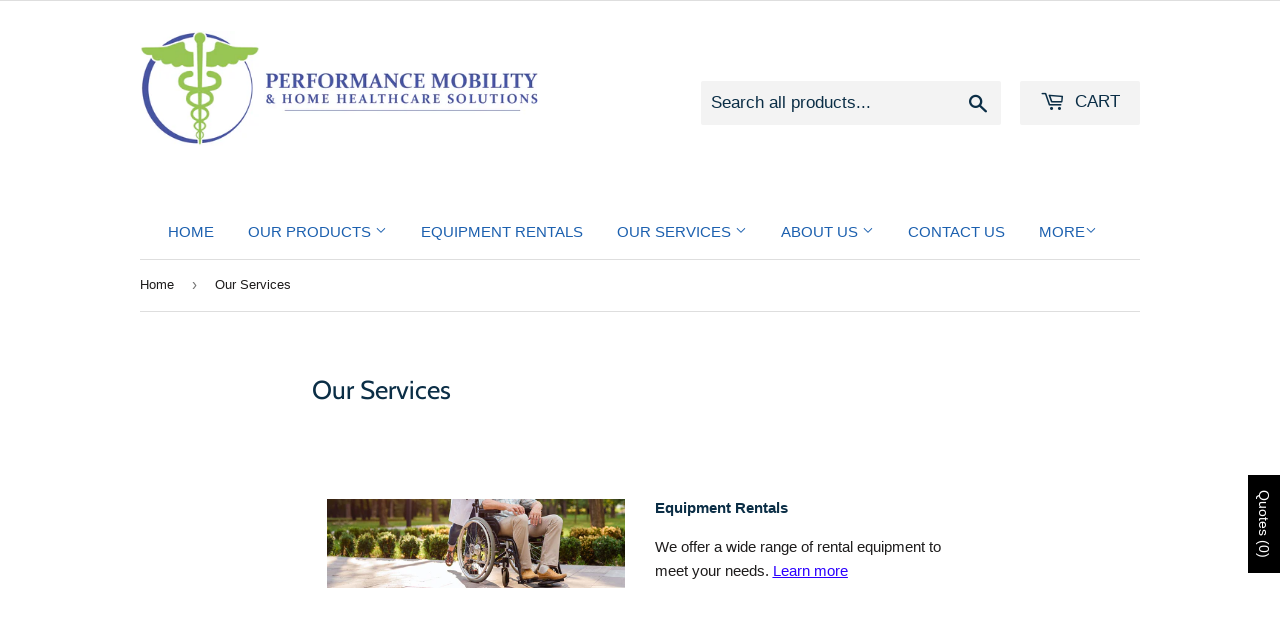

--- FILE ---
content_type: text/javascript
request_url: https://www.performancemobility.ca/cdn/shop/t/2/assets/globorequestforquote_params.min.js?v=161155711537583856461702319809
body_size: 2323
content:
var GRFQConfigs = {
    app_url : "https://quote.globosoftware.net",
    theme_store_id : 679,
    shop_url : "performance-mobility-home-healthcare-solutions.myshopify.com",
    domain : "www.performancemobility.ca",
    plan : "PREMIUM",
    front_shop_url : "www.performancemobility.ca",
    collection_enable : 1 ,
    product_enable : 1 ,
    rfq_page :  "request-for-quote" ,
    rfq_history :  "quotes-history" ,
    lang_translations: [],
    lang_translationsFormbuilder: [],
    translation_default: {
        button: `Add to Quote`,
        popupsuccess: `The product %s is added to your quote.`,
        popupcontinue: `Continue Shopping`,
        popupviewquote: `View Quote`,

                        
                                
                                                                                
        toast_message: `Product added to quote`,
        pageempty: `Your quote is currently empty.`,
        pagebutton: `Submit Request`,
        pagesubmitting: `Submitting Request`,
        pagesuccess: `Thank you for submitting a request a quote!`,
        pagecontinueshopping: `Continue Shopping`,
        pageimage: ``,
        pageproduct: `Product`,
        pagevendor: `Vendor`,
        pagesku: `SKU`,
        pageoption: `Option`,
        pagequantity: `Quantity`,
        pageprice: `Price`,
        pageremove: `Remove`,
        error_messages: {"required":"Please fill in this field","invalid_email":"Invalid email","file_size_limit":"File size exceed limit","file_not_allowed":"File extension is not allowed","required_captcha":"Please verify captcha"},
        historylogin: `You have to {login|login} to use Quote history feature.`,
        historyempty: `You haven&#039;t placed any quote yet.`,
        historyaccount: `Account Information`,
        historycustomer: `Customer Name`,
        historyid: ``,
        historydate: `Date`,
        historyitems: `Items`,
        historyaction: `Action`,
        historyview: `View`,
        login_to_show_price_button: `Login to see price`,
        message_toast:  `Product added to quote` ,
    },
    show_buynow:  1 ,
    show_atc:  1 ,
    show_price:  0 ,
    convert_cart_enable:  1 ,
    redirectUrl:  '' ,
    message_type_afteratq:  "popup" ,
    require_login:  0 ,
    login_to_show_price: 0,
    login_to_show_price_button_background: `#000`,
    login_to_show_price_button_text_color: `#fff`,
    selector: {
        buynow_selector: '.shopify-payment-button',
        addtocart_selector: '#shopify_add_to_cart,.product-form .btn-cart,.js-product-button-add-to-cart,.shopify-product-form .btn-addtocart,#product-add-to-cart,.shopify-product-form .add_to_cart,.product-details__add-to-cart-button,.shopify-product-form .product-submit,.product-form__cart-buttons,.shopify-product-form input[type="submit"],.js-product-form button[type="submit"],form.product-purchase-form button[type="submit"],#addToCart,#AddToCart,[data-btn-type="add-to-cart"],.default-cart-button__button,.shopify-product-form button[data-add-to-cart],form[data-product-form] .add-to-cart-btn,.product__submit__add,.product-form .add-to-cart-button,.product-form__cart-submit,.shopify-product-form button[data-product-add],#AddToCart--product-template,.product-buy-buttons--cta,.product-form__add-btn,form[data-type="add-to-cart-form"] .product__add-to-cart,.productForm .productForm-submit,.ProductForm__AddToCart,.shopify-product-form .btn--add-to-cart,.ajax-product-form button[data-add-to-cart],.shopify-product-form .product__submit__add,form[data-product-form] .add-to-cart,.product-form .product__submit__add,.shopify-product-form button[type="submit"][data-add-button],.product-form .product-form__add-button,.product-form__submit,.product-single__form .add-to-cart,form#AddToCartForm button#AddToCart,form.shopify-product-form button.add-to-cart,form[action*="/cart/add"] [name="add"],form[action*="/cart/add"] button#AddToCartDesk, form[data-product-form] button[data-product-add], .product-form--atc-button[data-product-atc], .globo-validationForm, button.single_add_to_cart_button, input#AddToCart-product-template, button[data-action="add-to-cart"], .product-details-wrapper .add-to-cart input, form.product-menu-form .product-menu-button[data-product-menu-button-atc], .product-add input#AddToCart, #product-content #add-to-cart #addToCart, .product-form-submit-wrap .add-to-cart-button, .productForm-block .productForm-submit, .btn-wrapper-c .add, .product-submit input.add-to-cart, .form-element-quantity-submit .form-element-submit-button, .quantity-submit-row__submit input, form#AddToCartForm .product-add input#addToCart, .product__form .product__add-to-cart, #product-description form .product-add .add, .product-add input.button.product-add-available, .globo__validation-default, #product-area .product-details-wrapper .options .selector-wrapper .submit,.product_type_simple add_to_cart_button,.pr_atc,.js-product-button-add-to-cart,.product-cta,.tt-btn-addtocart,.product-card-interaction,.product-item__quick-form,.product--quick-add,.btn--quick[data-add-to-cart],.product-card-btn__btn,.productitem--action-atc,.quick-add-btn,.quick-add-button,.product-item__quick-add-button,add-to-cart,.cartButton,.product_after_shop_loop_buttons,.quick-buy-product-form .pb-button-shadow,.product-form__submit,.quick-add__submit,.product__submit__add,form #AddToCart-product-template, form #AddToCart, form #addToCart-product-template, form .product__add-to-cart-button, form .product-form__cart-submit, form .add-to-cart, form .cart-functions > button, form .productitem--action-atc, form .product-form--atc-button, form .product-menu-button-atc, form .product__add-to-cart, form .product-add, form .add-to-cart-button, form #addToCart, form .product-detail__form__action > button, form .product-form-submit-wrap > input, form .product-form input[type="submit"], form input.submit, form .add_to_cart, form .product-item-quick-shop, form #add-to-cart, form .productForm-submit, form .add-to-cart-btn, form .product-single__add-btn, form .quick-add--add-button, form .product-page--add-to-cart, form .addToCart, form .product-form .form-actions, form .button.add, form button#add, form .addtocart, form .AddtoCart, form .product-add input.add, form button#purchase, form[action*="/cart/add"] button[type="submit"], form .product__form button[type="submit"], form #AddToCart--product-template',
        price_selector: '.shopify-Price-amount,#price_ppr,.product-page-info__price,.tt-price,.price-box,.product__price-container,.product-meta__price-list-container,.product-item-meta__price-list-container,.collection-product-price,.product__grid__price,.product-grid-item__price,.product-price--wrapper,.price__current,.product-loop-element__price,.product-block__price,[class*="product-card-price"],.ProductMeta__PriceList,.ProductItem__PriceList,.product-detail__price,.price_wrapper,.product__price__wrap,[data-price-wrapper],.product-item__price-list,.product-single__prices,.product-block--price,.product-page--pricing,.current-price,.product-prices,.product-card-prices,.product-price-block,product-price-root,.product--price-container,.product-form__prices,.product-loop__price,.card-price,.product-price-container,.product_after_shop_loop_price,.main-product__price,.product-block-price,span[data-product-price],.block-price,product-price,.price-wrapper,.price__container,#ProductPrice-product-template,#ProductPrice,.product-price,.product__price—reg,#productPrice-product-template,.product__current-price,.product-thumb-caption-price-current,.product-item-caption-price-current,.grid-product__price,.product__price,span.price,span.product-price,.productitem--price,.product-pricing,span.money,.product-item__price,.product-list-item-price,p.price,div.price,.product-meta__prices,div.product-price,span#price,.price.money,h3.price,a.price,.price-area,.product-item-price,.pricearea,.collectionGrid .collectionBlock-info > p,#ComparePrice,.product--price-wrapper,.product-page--price-wrapper,.color--shop-accent.font-size--s.t--meta.f--main,.ComparePrice,.ProductPrice,.prodThumb .title span:last-child,.price,.product-single__price-product-template,.product-info-price,.price-money,.prod-price,#price-field,.product-grid--price,.prices,.pricing,#product-price,.money-styling,.compare-at-price,.product-item--price,.card__price,.product-card__price,.product-price__price,.product-item__price-wrapper,.product-single__price,.grid-product__price-wrap,a.grid-link p.grid-link__meta',
    },
    money_format: '&lt;span&gt;${{amount}}&lt;/span&gt;',
    money_format_full: '<span>${{amount}}</span>',
        rules: {"all":{"enable":false},"manual":{"enable":false,"manual_products":null},"automate":{"enable":true,"automate_rule":[{"value":"273174593734","where":"EQUALS","select":"COLLECTION"},{"value":"273076158662","where":"EQUALS","select":"COLLECTION"},{"value":"269871513798","where":"EQUALS","select":"COLLECTION"},{"value":"275639959750","where":"EQUALS","select":"COLLECTION"},{"value":"269885931718","where":"EQUALS","select":"COLLECTION"},{"value":"273193337030","where":"EQUALS","select":"COLLECTION"},{"value":"276502872262","where":"EQUALS","select":"COLLECTION"},{"value":"246672949446","where":"EQUALS","select":"COLLECTION"},{"value":"273187602630","where":"EQUALS","select":"COLLECTION"},{"value":"271693021382","where":"EQUALS","select":"COLLECTION"},{"value":"273337712838","where":"EQUALS","select":"COLLECTION"},{"value":"269882065094","where":"EQUALS","select":"COLLECTION"},{"value":"273166565574","where":"EQUALS","select":"COLLECTION"},{"value":"269837500614","where":"EQUALS","select":"COLLECTION"},{"value":"277019099334","where":"EQUALS","select":"COLLECTION"},{"value":"246680846534","where":"EQUALS","select":"COLLECTION"},{"value":"277019427014","where":"EQUALS","select":"COLLECTION"},{"value":"275639599302","where":"EQUALS","select":"COLLECTION"},{"value":"277079130310","where":"EQUALS","select":"COLLECTION"},{"value":"275640025286","where":"EQUALS","select":"COLLECTION"},{"value":"277084405958","where":"EQUALS","select":"COLLECTION"},{"value":"275639828678","where":"EQUALS","select":"COLLECTION"},{"value":"273150705862","where":"EQUALS","select":"COLLECTION"},{"value":"269882556614","where":"EQUALS","select":"COLLECTION"},{"value":"246671442118","where":"EQUALS","select":"COLLECTION"},{"value":"246672523462","where":"EQUALS","select":"COLLECTION"},{"value":"273192517830","where":"EQUALS","select":"COLLECTION"},{"value":"275639861446","where":"EQUALS","select":"COLLECTION"},{"value":"276487209158","where":"EQUALS","select":"COLLECTION"},{"value":"275649790150","where":"EQUALS","select":"COLLECTION"},{"value":"276506050758","where":"EQUALS","select":"COLLECTION"},{"value":"269886554310","where":"EQUALS","select":"COLLECTION"},{"value":"246671540422","where":"EQUALS","select":"COLLECTION"},{"value":"271692988614","where":"EQUALS","select":"COLLECTION"},{"value":"260604854470","where":"EQUALS","select":"COLLECTION"},{"value":"273188323526","where":"EQUALS","select":"COLLECTION"},{"value":"273162240198","where":"EQUALS","select":"COLLECTION"},{"value":"273067245766","where":"EQUALS","select":"COLLECTION"},{"value":"273163747526","where":"EQUALS","select":"COLLECTION"},{"value":"275647889606","where":"EQUALS","select":"COLLECTION"},{"value":"276505985222","where":"EQUALS","select":"COLLECTION"},{"value":"269836648646","where":"EQUALS","select":"COLLECTION"},{"value":"273164239046","where":"EQUALS","select":"COLLECTION"},{"value":"269837926598","where":"EQUALS","select":"COLLECTION"},{"value":"266194354374","where":"EQUALS","select":"COLLECTION"},{"value":"273189568710","where":"EQUALS","select":"COLLECTION"},{"value":"269838090438","where":"EQUALS","select":"COLLECTION"},{"value":"269837697222","where":"EQUALS","select":"COLLECTION"},{"value":"275641565382","where":"EQUALS","select":"COLLECTION"},{"value":"273063575750","where":"EQUALS","select":"COLLECTION"},{"value":"269837172934","where":"EQUALS","select":"COLLECTION"},{"value":"273066655942","where":"EQUALS","select":"COLLECTION"},{"value":"273067802822","where":"EQUALS","select":"COLLECTION"},{"value":"266192814278","where":"EQUALS","select":"COLLECTION"},{"value":"269869940934","where":"EQUALS","select":"COLLECTION"},{"value":"269871284422","where":"EQUALS","select":"COLLECTION"},{"value":"275665649862","where":"EQUALS","select":"COLLECTION"}],"automate_operator":["or"]}},
            hide_price_rule: {"manual":{"ids":[]},"automate":{"operator":"and","rule":[{"select":"TITLE","value":null,"where":"CONTAINS"}]}},
        settings: {
        historylogin:  `You have to {login|login} to use Quote history feature.`     },
    file_extension: ["pdf","jpg","jpeg","psd"],
    redirectUrl: "",
    reCAPTCHASiteKey: "",
    product_field_display: ["option"],
    form_elements : [{"id":548771,"form_id":12148,"code":"name","type":"text","subtype":"text","label":"First Name","default":null,"placeholder":"Enter your first name","className":null,"maxlength":null,"rows":null,"required":1,"validate":null,"allow_multiple":null,"width":"50","description":null,"created_at":"2023-12-11 18:04:26","updated_at":"2023-12-11 18:04:26"},{"id":548772,"form_id":12148,"code":"text-1631914852860","type":"text","subtype":"text","label":"Last Name","default":null,"placeholder":"Enter your last name","className":null,"maxlength":null,"rows":null,"required":1,"validate":null,"allow_multiple":null,"width":"50","description":null,"created_at":"2023-12-11 18:04:26","updated_at":"2023-12-11 18:04:26"},{"id":548773,"form_id":12148,"code":"email","type":"text","subtype":"text","label":"Email","default":null,"placeholder":"Enter your email","className":null,"maxlength":null,"rows":null,"required":1,"validate":null,"allow_multiple":null,"width":"50","description":null,"created_at":"2023-12-11 18:04:26","updated_at":"2023-12-11 18:04:26"},{"id":548774,"form_id":12148,"code":"phone-1702317806518","type":"phone","subtype":null,"label":"Phone","default":null,"placeholder":null,"className":null,"maxlength":null,"rows":null,"required":1,"validate":null,"allow_multiple":null,"width":"50","description":null,"created_at":"2023-12-11 18:04:27","updated_at":"2023-12-11 18:04:27"},{"id":548775,"form_id":12148,"code":"message","type":"textarea","subtype":null,"label":"Message","default":null,"placeholder":"Message","className":null,"maxlength":null,"rows":null,"required":1,"validate":null,"allow_multiple":null,"width":"50","description":null,"created_at":"2023-12-11 18:04:27","updated_at":"2023-12-11 18:04:27"}],
    quote_widget_enable : 1,
    quote_widget_action :  'go_to_quote_page' ,
    quote_widget_icon : '',
    quote_widget_label :  'Quotes ({numOfItem})' ,
    quote_widget_background :  '#000' ,
    quote_widget_color :  '#fff' ,
    quote_widget_position :  '#000' ,
    enable_custom_price :  0 ,
    continue_shopping:  'https://'.'performance-mobility-home-healthcare-solutions.myshopify.com' }